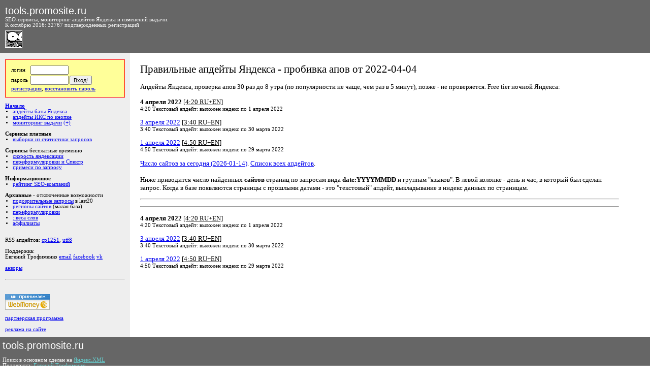

--- FILE ---
content_type: text/html; charset=cp-1251
request_url: http://tools.promosite.ru/updates/details.php?data=2022-04-04
body_size: 20358
content:
<!DOCTYPE HTML PUBLIC "-//W3C//DTD HTML 4.01 Transitional//EN">

<html>
<head>
<title>Ïðàâèëüíûå àïäåéòû ßíäåêñà - ïðîáèâêà àïîâ îò 2022-04-04 - ñåðâèñû äëÿ îïòèìèçàòîðà</title>
<meta http-equiv="Content-Type" content="text/html; charset=windows-1251">
<link rel="alternate" type="application/rss+xml" title="tools.promosite.ru: àïäåéòû áàçû ßíäåêñà è òÈÖ (ÈÊÑ)" href="http://tools.promosite.ru/rss2.php" />
<link rel="shortcut icon" href="http://tools.promosite.ru/img/up9c.gif" >
<style type="text/css">
.sm {font-family:Verdana; font-size:8pt}
.verysmall {font-size:7pt}
.small {font-size:8pt}
.small input {font-size:8pt}
.small select {font-size:8pt}

body, td {font-family:Verdana; font-size:10pt}
.b {font-family:Verdana; color:red}
h1 {font-family:Verdana; font-size:16pt; font-weight:normal;}
h3 {font-family:Verdana; font-size:12pt}
.shall {cursor:hand}
.shru {cursor:hand}
.shen {cursor:hand; color:#00cc00;}

.leftmenu {font-size:8pt; background:#eeeeee; padding:10;}
.leftmenu ul,ol {margin:0; padding:0; padding-left:15;}

.rigtmenu {font-size:8pt; padding:0;}

.text {font-size:10pt; background:#ffffff; padding:20;}
.text ul,ol {margin:0; padding:0; padding-left:20;}

.topmenu {font-size:8pt; background:#666666; color:#ffffff; padding:5; padding-top:5; padding-left:5; padding-right:0;}

form {margin:0; padding:0}
.vis {display:yes}
.novis {display:none}

.advertize {font-size:8pt; overflow:hidden; ssswhite-space:nowrap;}

.topmenu a:link {color:#66cccc}
.topmenu a:visited {color:#cc66cc}

.cnt0 {background:#ffffff}
.cnt1 {background:#eeeeee}

.loginfo {padding:10; background:#ffff99; border:1px solid red}
</style>

<script language="javascript">
function mytoggle(linkid,elemid)
	{
	if (document.getElementById(elemid).style.display!='')
		{
		document.getElementById(elemid).style.display='';
		document.getElementById(linkid).innerHTML='(-)';
		document.getElementById(linkid).style.color='#888888';
		}
	else
		{
		document.getElementById(elemid).style.display='none';
		document.getElementById(linkid).innerHTML='(+)';
		document.getElementById(linkid).style.color='';
		};
	return false;
	}
</script>

<!-- pixel -->
<script type="text/javascript">!function(){var t=document.createElement("script");t.type="text/javascript",t.async=!0,t.src="https://vk.com/js/api/openapi.js?159",t.onload=function(){VK.Retargeting.Init("VK-RTRG-303945-3FM1m"),VK.Retargeting.Hit()},document.head.appendChild(t)}();</script><noscript><img src="https://vk.com/rtrg?p=VK-RTRG-303945-3FM1m" style="position:fixed; left:-999px;" alt=""/></noscript>
<!-- Facebook Pixel Code -->
<script>
  !function(f,b,e,v,n,t,s)
  {if(f.fbq)return;n=f.fbq=function(){n.callMethod?
  n.callMethod.apply(n,arguments):n.queue.push(arguments)};
  if(!f._fbq)f._fbq=n;n.push=n;n.loaded=!0;n.version='2.0';
  n.queue=[];t=b.createElement(e);t.async=!0;
  t.src=v;s=b.getElementsByTagName(e)[0];
  s.parentNode.insertBefore(t,s)}(window, document,'script',
  'https://connect.facebook.net/en_US/fbevents.js');
  fbq('init', '486290998534793');
  fbq('track', 'PageView');
</script>
<noscript><img height="1" width="1" style="display:none"
  src="https://www.facebook.com/tr?id=486290998534793&ev=PageView&noscript=1"
/></noscript>
<!-- End Facebook Pixel Code -->
<!-- pixel -->


<!-- Global site tag (gtag.js) - Google Analytics -->
<script async src="https://www.googletagmanager.com/gtag/js?id=G-J79WBLDW6N"></script>
<script>
  window.dataLayer = window.dataLayer || [];
  function gtag(){dataLayer.push(arguments);}
  gtag('js', new Date());

  gtag('config', 'G-J79WBLDW6N');
</script>






</head>

<body leftmargin="0" topmargin="0" rightmargin="0" bottommargin="0">

<table width="100%" border="0" cellspacing="0" cellpadding="20">
<tr><td colspan="3" class=topmenu>
<!--<img src="/img/up9c.gif" alt="" width="16" height="16" border="1" align="bottom">-->
<table width="100%" border="0" cellspacing="0" cellpadding="0">
<tr><td nowrap class=topmenu width="30%">

<a href="/" style="text-decoration:none"><span style="font-family:Arial; font-size:20px; color:#ffffff; text-decoration:none;">tools.promosite.ru</span></a>
<br>SEO-ñåðâèñû, ìîíèòîðèíã àïäåéòîâ ßíäåêñà è èçìåíåíèé âûäà÷è.
<br>Ê îêòÿáðþ 2016: 32767 ïîäòâåðæäåííûõ ðåãèñòðàöèé<!-- è 16123 ïîäïèñ÷èêîâ ðàññûëêè (êîòîðàÿ ïîêà íå âûïóñêàåòñÿ)-->
<br><img src="/img/up9c.gif" alt="Àïÿ÷êà ñìîòðèò çà àïäåéòàìè!" width="32" height="32" border="1" align="left" style="margin-top:5">
<!--<span style="dfloat:right; position:absolute; top:0; padding-top:10; right:0; padding-right:10"><img src="/img/up9c.gif" alt="Àïÿ÷êà ñìîòðèò çà àïäåéòàìè!" width="32" height="32" border="1" align="left"></span>-->
</td>
<td></td>
</tr></table></td></tr>
<tr>
<td valign="top" width="20%" class=leftmenu>

<!--<hr size="1">-->

<form action="http://tools.promosite.ru/account.php?what=enter" method="post" style="margin-top:3">
<input type="hidden" name="retpath" value="http://tools.promosite.ru/updates/details.php?data=2022-04-04">
<table border="0" cellspacing="0" cellpadding="1" class=loginfo>
<tr><td class=small>ëîãèí&nbsp;</td><td valign="top" class=small><input type="text" name="u_login" value="" size="10"></td><td></td></tr>
<tr><td class=small>ïàðîëü&nbsp;</td><td valign="top" class=small><input type="password" name="u_password" value="" size="10"></td><td width="80%" valign="top" class="small" ><input type="submit" value="Âõîä!" sstyle="width:100%"></td></tr>
<tr><td colspan="3" valign="top" class="small"><a href="http://tools.promosite.ru/account.php?what=register">ðåãèñòðàöèÿ</a>, <a href="http://tools.promosite.ru/account.php?what=reminder">âîññòàíîâèòü ïàðîëü</a>
</td></tr>
</table>
</form>
<!--
<br><strong>Çà÷åì íóæíà ðåãèñòðàöèÿ:</strong>
<ol>
<li><strong>åñòü</strong> äîñòóï ê <a href="http://tools.promosite.ru/use/perekoldovki.php">ïåðåôîðìóëèðîâêàì ïîèñêîâûõ çàïðîñîâ â ßíäåêñå</a>, ñîáðàííûõ ÷åðåç äûðó â ÕÌË</li>
<li><strong>åñòü</strong> äîñòóï ê <a href="http://tools.promosite.ru/use/weight.php">äâîåòî÷å÷íûìì âåñàì (êîíòðàñòíîñòè)</a> ñëîâ ðóññêîãî ÿçûêà ïî ðóññêîìó è áóðæóéñêîìó êîðïóñàì</li>
<li><strong>åñòü</strong> äîñòóï ê <a href="http://tools.promosite.ru/monitoring/">òîíêîìó êîïàíèþ â ìîíèòîðèíãå ïàðàìåòðîâ âûäà÷è</a> ñ ðàçíûìè êëàññàìè çàïðîñîâ</li>
<li><strong>åñòü</strong> äîñòóï ê ïîèñêó <a href="http://tools.promosite.ru/use/clones.php">àôôèëèàòîâ (êëîíîâ) ñàéòîâ</a> ïî âåðñèè ßíäåêñà (~20% åãî õîñòîâ)</li>
<li><strong>åñòü</strong> äîñòóï ê ñêà÷èâàíèþ ïîëíûõ ñïèñêîâ ïî <a href="http://tools.promosite.ru/region/">ðåãèîíàëüíîé ïðèâÿçêå ñàéòîâ</a> (220 òûñ.)</li>
<li>áóäåò äîñòóï ê ñêðûòûì "ïîäîçðèòåëüíûì çàïðîñàì" èç last20</li>
</ol><br>-->
<br>
<!--<hr size="1">-->


<!--<font color="#FF0000"><strong>Ñåðâèñû</strong> ÍÎÂÛÅ</font>
<ul>
</ul>
<br>-->

<strong><a href="/">Íà÷àëî</a></strong>
<ul>
<li><a href="/updates/">àïäåéòû áàçû ßíäåêñà</a></li>
<li><a href="/updates/cy.php">àïäåéòû ÈÊÑ ïî êíîïêå</a></li>
<li><a href="/monitoring/">ìîíèòîðèíã âûäà÷è</a> <a href="#" onclick="return mytoggle('monitoring1','monitoring2');" id=monitoring1>(+)</a>
<span id=monitoring2 style="display:none">
	<ul>
	<li><a href="/monitoring/inner.php?curdate=&q_numwords=1&q_type=&q_textual=&q_changetype=%E8%F1%F5." target=_blank>îäíîñëîâíèêè</a></li>
	<li><a href="/monitoring/inner.php?curdate=&q_numwords=2&q_type=&q_textual=&q_changetype=%E8%F1%F5." target=_blank>äâóñëîâíèêè</a></li>
	<li><a href="/monitoring/inner.php?curdate=&q_numwords=3&q_type=&q_textual=&q_changetype=%E8%F1%F5." target=_blank>òðåõñëîâíèêè</a></li>
	<li><a href="/monitoring/inner.php?curdate=&q_numwords=&q_type=&q_textual=&q_changetype=%E8%F1%F5." target=_blank>âñå</a></li>
	</ul>
</span>
</li>
</ul>
<br><strong>Ñåðâèñû ïëàòíûå</strong>
<ul>
<li><a href="/last20keywords/">âûáîðêè èç ñòàòèñòèêè çàïðîñîâ</a></li>
</ul>
<br><strong>Ñåðâèñû</strong> áåñïëàòíûå âðåìåííî
<ul>
<li><a href="/use/yandexrate.php">ñêîðîñòü ÿíäåêñàöèè</a></li>
<li><a href="/use/podsvetka.php">ïåðåôîðìóëèðîâêè è Ñïåêòð</a></li>
<li><a href="/use/spektr.php">ïðèìåñè ïî çàïðîñó</a></li>
</ul>
<br><strong>Èíôîðìàöèîííîå</strong>
<ul>
<li><a href="/rating/">ðåéòèíã SEO-êîìïàíèé</a></li>
</ul>
<br><strong>Àðõèâíûå</strong> - îòêëþ÷åííûå âîçìîæíîñòè
<ul>
<li><a href="/old/last20.php">ïîäîçðèòåëüíûå çàïðîñû</a> â last20</li>
<li><a href="/region/">ðåãèîíû ñàéòîâ</a> (ìàëàÿ áàçà)</li>
<li><a href="/old/perekoldovki.php">ïåðåôîðìóëèðîâêè</a></li>
<li><a href="/old/weight.php">::âåñà ñëîâ</a></li>
<li><a href="/old/clones.php">àôôèëèàòû</a></li>
</ul>

<!--<br>Ñåðâèñû â äîðàáîòêå: &beta;-òåñòèðîâàíèå
<ul>
<li><a href="http://auto.promosite.ru/">àâòî.ññûëî÷íîå ïðîäâèæåíèå</a></li>
</ul>-->


<br>



<!--
<br>
<div style="padding:10; border:1px solid">
<a href="/xbuttons/description/">Êíîïêà ïðàâèëüíûõ àïäåéòîâ</a> ïîä ßíäåêñ.Áàð
<br><img src="/xbuttons/description/1a.gif" alt="" width="105" height="36" vspace="3" border="0">
<br><a href="http://bar.yandex.ru/library/get_custom_components.xml?component_url=http%3A%2F%2Ftools.promosite.ru%2Fxbuttons%2Finstall.xb.xml"><strong>Óñòàíîâèòü êíîïêó â áàð!</strong></a>
</div>
-->

<!--
<br>
<div style="padding:10; border:1px solid">Âèäæåò íà ãëàâíóþ ßíäåêñà:<br>
<b>+ <a href="http://www.yandex.ru?add=10156" target="_blank"> Ïðàâèëüíûå àïäåéòû ßíäåêñà èç RSS ñ êàðòèíêàìè</a> </b>  <br>Àïäåéòû ßíäåêñà - òåêñòîâàÿ áàçà, òÈÖ, ðåëèçû àëãîðèòìà.<br> <a style="display: block; margin-top: 0.5em;" href="http://www.yandex.ru?add=10156"> <img src="http://img.yandex.net/i/service/wdgt/yand-add-b.png" border="0" alt="äîáàâèòü íà ßíäåêñ" /> </a>
</div>
-->

<br>

RSS àïäåéòîâ: <a href="http://tools.promosite.ru/rss.php">cp1251</a>, <a href="http://tools.promosite.ru/rss_utf.php">utf8</a>
<!--
<br><img src="/img/rss.gif" alt="RSS àïäåéòîâ è äðóãèõ èçâåùåíèé" width="80" height="15" vspace="2" border="0" align="absmiddle">


<noindex>
<br><br>... è ÷åðåç ñåðâèñû:
<br><a href="http://lenta.yandex.ru/settings.xml?name=feed&url=http://tools.promosite.ru/rss.php" target=_blank rel="nofollow"><img src="http://lenta.yandex.ru/i/addfeed.gif" border="0" alt="×èòàòü â ßíäåêñ.Ëåíòå" align="absmiddle" vspace="2"/></a>
<br><a href="http://feeds.feedburner.com/promosite/laGp" target=_blank rel="nofollow"><img src="http://feeds.feedburner.com/~fc/promosite/laGp?bg=99CCFF&amp;fg=444444&amp;anim=0" height="26" width="88" style="border:0" alt="" align="absmiddle" vspace="2"/></a>
<br><a href="http://fusion.google.com/add?feedurl=http://tools.promosite.ru/rss.php" target=_blank rel="nofollow"><img src="http://buttons.googlesyndication.com/fusion/add.gif" width="104" height="17" style="border:0" alt="Add to Google Reader or Homepage" align="absmiddle" vspace="2"/></a>
<br><a href="http://syndicated.livejournal.com/ya_trueup" target=_blank rel="nofollow">Ïðàâèëüíûå àïäåéòû â ÆÆ</a>
<br><a href="http://www.rss2email.ru/?rss=http://tools.promosite.ru/rss.php" target=_blank rel="nofollow"><strong>@</strong> RSS íà email</a>
</noindex>
-->
<br><br>Ïîääåðæêà:
<br>Åâãåíèé Òðîôèìåíêî <a href="mailto:etrofimenko@yandex.ru">email</a> <a href="https://www.facebook.com/eugene.trofimenko">facebook</a> <a href="https://vk.com/e.trofimenko">vk</a>

<!-- <br><br><a href="http://www.zerkalshik.ru/">Çåðêàëüùèê äîìåíîâ îò 2026-01-14</a> -->

<br><br><a href="https://tools.promosite.ru/updates/anchorupdate.php">àíêîðû</a>
<br><br>
<hr>
<br><!-- webmoney attestation label#5D6610E8-A087-4BD4-AA04-080F4679215E begin -->
<!--<a href="http://passport.webmoney.ru/asp/certview.asp?wmid=404959958736" target="_blank"><img border="0" src="http://passport.webmoney.ru/images/atstimg/attestated1.gif" /> </a>-->
<!-- webmoney attestation label#5D6610E8-A087-4BD4-AA04-080F4679215E end -->
<br><a href="/finance.php?what=info"><img src="http://www.megastock.ru/Doc/88x31_accept/blue_rus.gif" alt="www.megastock.ru" border="0"></a>

<br><br><a href="/account.php?what=refprogram">ïàðòíåðñêàÿ ïðîãðàììà</a>

<br><br><a href="/advertize/">ðåêëàìà íà ñàéòå</a>

</td>
<td valign="top" swidth="80%" class=text>
<h1>Ïðàâèëüíûå àïäåéòû ßíäåêñà - ïðîáèâêà àïîâ îò 2022-04-04</h1>


<p>Àïäåéòû ßíäåêñà, ïðîâåðêà àïîâ 30 ðàç äî 8 óòðà (ïî ïîïóëÿðíîñòè íå ÷àùå, ÷åì ðàç â 5 ìèíóò), ïîçæå - íå ïðîâåðÿåòñÿ. Free tier íî÷íîé ßíäåêñà:<p>
<strong>4 àïðåëÿ 2022</strong>
<u>

 [4:20 RU+EN]
</u>
<span class=small>

<br>4:20 Òåêñòîâûé àïäåéò: âûëîæåí èíäåêñ ïî 1 àïðåëÿ 2022



</span><p>
<a href="http://tools.promosite.ru/updates/details.php?data=2022-04-03">3 àïðåëÿ 2022</a>
<u>

 [3:40 RU+EN]
</u>
<span class=small>

<br>3:40 Òåêñòîâûé àïäåéò: âûëîæåí èíäåêñ ïî 30 ìàðòà 2022



</span><p>
<a href="http://tools.promosite.ru/updates/details.php?data=2022-04-01">1 àïðåëÿ 2022</a>
<u>

 [4:50 RU+EN]
</u>
<span class=small>

<br>4:50 Òåêñòîâûé àïäåéò: âûëîæåí èíäåêñ ïî 29 ìàðòà 2022



</span><p><a href="/updates/details.php?data=2026-01-14">×èñëî ñàéòîâ çà ñåãîäíÿ (2026-01-14)</a>. <a href="/updates/">Ñïèñîê âñåõ àïäåéòîâ</a>.<br><br>Íèæå ïðèâîäèòñÿ ÷èñëî íàéäåííûõ <strong>ñàéòîâ</strong> <strike>ñòðàíèö</strike>  ïî çàïðîñàì âèäà <strong>date:YYYYMMDD</strong> è ãðóïïàì "ÿçûêîâ". <!--Ðàíüøå ãðóïïû ÿçûêîâ áûëè îòäåëüíûå (<u>lang:ru | lang:uk</u> äëÿ ðóññêîãî èíäåêñà, <u>lang:en | lang:de | lang:fr</u> äëÿ áóðæóéñêîãî èíäåêñà), à ñåé÷àñ áóðæóéñêàÿ áàçà ñëèòà ñ ðóññêîé è âñå ÿçûêè ñ÷èòàþòñÿ âìåñòå.--!> Â ëåâîé êîëîíêå - äåíü è ÷àñ, â êîòîðûé áûë ñäåëàí çàïðîñ. Êîãäà â áàçå ïîÿâëÿþòñÿ ñòðàíèöû ñ ïðîøëûìè äàòàìè - ýòî "òåêñòîâûé" àïäåéò, âûêëàäûâàíèå â èíäåêñ äàííûõ ïî ñòðàíèöàì.<hr><table border="1" cellspacing="0" cellpadding="3" rules="rows" style="border:1px"><tr></tr></table><hr><p>
<strong>4 àïðåëÿ 2022</strong>
<u>

 [4:20 RU+EN]
</u>
<span class=small>

<br>4:20 Òåêñòîâûé àïäåéò: âûëîæåí èíäåêñ ïî 1 àïðåëÿ 2022



</span><p>
<a href="http://tools.promosite.ru/updates/details.php?data=2022-04-03#details">3 àïðåëÿ 2022</a>
<u>

 [3:40 RU+EN]
</u>
<span class=small>

<br>3:40 Òåêñòîâûé àïäåéò: âûëîæåí èíäåêñ ïî 30 ìàðòà 2022



</span><p>
<a href="http://tools.promosite.ru/updates/details.php?data=2022-04-01#details">1 àïðåëÿ 2022</a>
<u>

 [4:50 RU+EN]
</u>
<span class=small>

<br>4:50 Òåêñòîâûé àïäåéò: âûëîæåí èíäåêñ ïî 29 ìàðòà 2022



</span></td>
<td valign="top" width="1" class=rightmenu></td>
</tr>
<tr><td colspan="3" valign="top" class=topmenu>
<a href="/" style="text-decoration:none"><span style="font-family:Arial; font-size:20px; color:#ffffff; text-decoration:none">tools.promosite.ru</span></a>
<br><br>
Ïîèñê â îñíîâíîì ñäåëàí íà <a href="http://xml.yandex.ru/">ßíäåêñ.XML</a>
<br>Ïîääåðæêà: <a href="mailto:etrofimenko@yandex.ru">Åâãåíèé Òðîôèìåíêî</a>

<br><br><!--LiveInternet counter--><script type="text/javascript"><!--
document.write("<a href='http://www.liveinternet.ru/click' "+
"target=_blank><img src='http://counter.yadro.ru/hit?t14.6;r"+
escape(document.referrer)+((typeof(screen)=="undefined")?"":
";s"+screen.width+"*"+screen.height+"*"+(screen.colorDepth?
screen.colorDepth:screen.pixelDepth))+";u"+escape(document.URL)+
";"+Math.random()+
"' alt='' title='LiveInternet: ïîêàçàíî ÷èñëî ïðîñìîòðîâ çà 24"+
" ÷àñà, ïîñåòèòåëåé çà 24 ÷àñà è çà ñåãîäíÿ' "+
"border=0 width=88 height=31><\/a>")//--></script><!--/LiveInternet-->

<!-- Yandex.Metrika counter -->
<!--<script type="text/javascript">(function (d, w, c) { (w[c] = w[c] || []).push(function() { try { w.yaCounter282846 = new Ya.Metrika({id:282846, webvisor:true, clickmap:true, trackLinks:true, accurateTrackBounce:true}); } catch(e) { } }); var n = d.getElementsByTagName("script")[0], s = d.createElement("script"), f = function () { n.parentNode.insertBefore(s, n); }; s.type = "text/javascript"; s.async = true; s.src = (d.location.protocol == "https:" ? "https:" : "http:") + "//mc.yandex.ru/metrika/watch.js"; if (w.opera == "[object Opera]") { d.addEventListener("DOMContentLoaded", f, false); } else { f(); } })(document, window, "yandex_metrika_callbacks");</script><noscript><div><img src="//mc.yandex.ru/watch/282846" style="position:absolute; left:-9999px;" alt="" /></div></noscript>-->

<!--
<script type="text/javascript">(function (d, w, c) { (w[c] = w[c] || []).push(function() { try {
w.yaCounter282846 = new Ya.Metrika({id:282846, webvisor:true, clickmap:true, trackLinks:true, accurateTrackBounce:true
, userParams:{user:0, uid:0}});
} catch(e) { } }); var n = d.getElementsByTagName("script")[0], s = d.createElement("script"), f = function () { n.parentNode.insertBefore(s, n); }; s.type = "text/javascript"; s.async = true; s.src = (d.location.protocol == "https:" ? "https:" : "http:") + "//mc.yandex.ru/metrika/watch.js"; if (w.opera == "[object Opera]") { d.addEventListener("DOMContentLoaded", f, false); } else { f(); } })(document, window, "yandex_metrika_callbacks");</script><noscript><div><img src="//mc.yandex.ru/watch/282846" style="position:absolute; left:-9999px;" alt="" /></div></noscript>
-->

<script type="text/javascript" > (function(m,e,t,r,i,k,a){m[i]=m[i]||function(){(m[i].a=m[i].a||[]).push(arguments)}; m[i].l=1*new Date();k=e.createElement(t),a=e.getElementsByTagName(t)[0],k.async=1,k.src=r,a.parentNode.insertBefore(k,a)}) (window, document, "script", "https://mc.yandex.ru/metrika/tag.js", "ym"); ym(282846, "init", { clickmap:true, trackLinks:true, accurateTrackBounce:true }); 
ym(282846, 'userParams', {user:0, uid:0});
ym(282846, 'params', {vuser:0, vuid:0, vtime:"17:08", session:1, date0:2026, date1:1, date2:14, date3:05, date4:08, date5:41, date6:'Wed', date7:3, date8:13, date9:'2026-01-14 17:08:41', dsec:176839972822417166, dsec36:'1cd8jdzto9hq'});
ym(282846, 'hit', document.location.href, {huser:0, huid:0, htime:"17:08:41"});
window.onmousedown=function() { ym(282846, 'hit', document.location.href, {hclick:"17:08:41"}); };
ym(282846, 'getClientID', function(clientID) {
	console.log('YAclientID:'+clientID);
});
</script> <noscript><div><img src="https://mc.yandex.ru/watch/282846" style="position:absolute; left:-9999px;" alt="" /></div></noscript>

<!-- /Yandex.Metrika counter -->

<!-- promosite counter loaded 2026-01-14 17:08:41 -->
<!--
<img src="" alt="" sid="geoip" width="0" height="0" border="0">
<iframe id="geoip" width="111" height="111" scrolling="no" frameborder="0"></iframe>
<script src="http://api-maps.yandex.ru/2.0/?load=package.standard&lang=en-RU" type="text/javascript"></script>
<script async type="text/javascript">
ymaps.ready(geoinit);
function geoinit()
	{
	var g = ymaps.geolocation;
	document.getElementById('geoip').src='http:/'+'/geo-ip.ru/add.php?longitude='+g.longitude+'&latitude='+g.latitude+'&ishighaccuracy='+g.isHighAccuracy+'&city='+g.city+'&region='+g.region+'&country='+g.country;
	};
</script>
-->





</td></tr>
</table>


<script type="text/javascript">
//function noerr() {return true;};
//window.onerror=noerr;
for(i in document.links)
	{
	if (document.location.href==document.links[i].href)
		{
//		document.links[i].style.background='#ffff66';
		document.links[i].style.color='#ff9900';
//		document.links[i].style.padding='2px';
//		document.links[i].href="javascript:alert('Âû óæå íà ýòîé ñòðàíèöå! ñåé÷àñ îíà îáíîâèòñÿ'); void(0);";
		};
	};
</script>



<!-- LPTracker code start -->
<script type="text/javascript">
(function() {
var projectId = 107223;
var script = document.createElement('script');
script.type = 'text/javascript';
script.src = 'https://lpt-crm.online/lpt_widget/out/parser.min.js';
window.lptWg = window.lptWg || {};
window.lptWg.projectId = projectId;
window.lptWg.parser = true;
document.head.appendChild(script);
})()
</script>
<script type="text/javascript">
(function() {
var projectId = 107223;
var script = document.createElement('script');
script.type = 'text/javascript';
script.src = 'https://lpt-crm.online/lpt_widget/kick-widget.js';
window.lptWg = window.lptWg || {};
window.lptWg.projectId = projectId;
window.lptWg.parser = true;
document.head.appendChild(script);
})()
</script>
<!-- LPTracker code End -->





</body>
</html>
